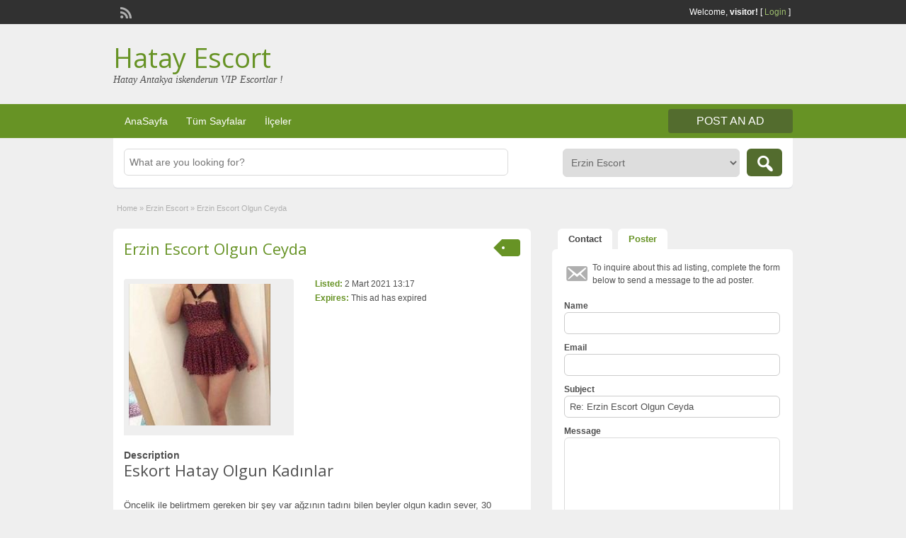

--- FILE ---
content_type: text/html; charset=UTF-8
request_url: http://hatayyoreselurunler.com/profile/erzin-escort-olgun-ceyda
body_size: 15949
content:
<!DOCTYPE html>
<!--[if lt IE 7 ]> <html class="ie6" lang="tr"> <![endif]-->
<!--[if IE 7 ]>    <html class="ie7" lang="tr"> <![endif]-->
<!--[if IE 8 ]>    <html class="ie8" lang="tr"> <![endif]-->
<!--[if IE 9 ]>    <html class="ie9" lang="tr"> <![endif]-->
<!--[if (gt IE 9)|!(IE)]><!--> <html lang="tr"> <!--<![endif]-->

<head>

	<meta http-equiv="Content-Type" content="text/html; charset=UTF-8" />
	<link rel="profile" href="http://gmpg.org/xfn/11" />

	<title>Erzin Escort Olgun Ceyda | Hatay Escort</title>

	<link rel="alternate" type="application/rss+xml" title="RSS 2.0" href="http://hatayyoreselurunler.com/feed?post_type=ad_listing" />
	<link rel="pingback" href="http://hatayyoreselurunler.com/xmlrpc.php" />

	<meta http-equiv="X-UA-Compatible" content="IE=edge,chrome=1">
	<meta name="viewport" content="width=device-width, initial-scale=1" />

	
	<title>Erzin Escort Olgun Ceyda &#8211; Hatay Escort</title>
<meta name='robots' content='max-image-preview:large' />
	<style>img:is([sizes="auto" i], [sizes^="auto," i]) { contain-intrinsic-size: 3000px 1500px }</style>
	
<!-- All in One SEO Pack 2.5 by Michael Torbert of Semper Fi Web Design[461,494] -->
<link rel="canonical" href="http://hatayyoreselurunler.com/profile/erzin-escort-olgun-ceyda" />
<!-- /all in one seo pack -->
<link rel='dns-prefetch' href='//maps.googleapis.com' />
<link rel='dns-prefetch' href='//fonts.googleapis.com' />
<link rel="alternate" type="application/rss+xml" title="Hatay Escort &raquo; akışı" href="http://hatayyoreselurunler.com/feed" />
<link rel="alternate" type="application/rss+xml" title="Hatay Escort &raquo; yorum akışı" href="http://hatayyoreselurunler.com/comments/feed" />
<link rel="alternate" type="application/rss+xml" title="Hatay Escort &raquo; Erzin Escort Olgun Ceyda yorum akışı" href="http://hatayyoreselurunler.com/profile/erzin-escort-olgun-ceyda/feed" />
<script type="text/javascript">
/* <![CDATA[ */
window._wpemojiSettings = {"baseUrl":"https:\/\/s.w.org\/images\/core\/emoji\/16.0.1\/72x72\/","ext":".png","svgUrl":"https:\/\/s.w.org\/images\/core\/emoji\/16.0.1\/svg\/","svgExt":".svg","source":{"concatemoji":"http:\/\/hatayyoreselurunler.com\/wp-includes\/js\/wp-emoji-release.min.js?ver=6.8.2"}};
/*! This file is auto-generated */
!function(s,n){var o,i,e;function c(e){try{var t={supportTests:e,timestamp:(new Date).valueOf()};sessionStorage.setItem(o,JSON.stringify(t))}catch(e){}}function p(e,t,n){e.clearRect(0,0,e.canvas.width,e.canvas.height),e.fillText(t,0,0);var t=new Uint32Array(e.getImageData(0,0,e.canvas.width,e.canvas.height).data),a=(e.clearRect(0,0,e.canvas.width,e.canvas.height),e.fillText(n,0,0),new Uint32Array(e.getImageData(0,0,e.canvas.width,e.canvas.height).data));return t.every(function(e,t){return e===a[t]})}function u(e,t){e.clearRect(0,0,e.canvas.width,e.canvas.height),e.fillText(t,0,0);for(var n=e.getImageData(16,16,1,1),a=0;a<n.data.length;a++)if(0!==n.data[a])return!1;return!0}function f(e,t,n,a){switch(t){case"flag":return n(e,"\ud83c\udff3\ufe0f\u200d\u26a7\ufe0f","\ud83c\udff3\ufe0f\u200b\u26a7\ufe0f")?!1:!n(e,"\ud83c\udde8\ud83c\uddf6","\ud83c\udde8\u200b\ud83c\uddf6")&&!n(e,"\ud83c\udff4\udb40\udc67\udb40\udc62\udb40\udc65\udb40\udc6e\udb40\udc67\udb40\udc7f","\ud83c\udff4\u200b\udb40\udc67\u200b\udb40\udc62\u200b\udb40\udc65\u200b\udb40\udc6e\u200b\udb40\udc67\u200b\udb40\udc7f");case"emoji":return!a(e,"\ud83e\udedf")}return!1}function g(e,t,n,a){var r="undefined"!=typeof WorkerGlobalScope&&self instanceof WorkerGlobalScope?new OffscreenCanvas(300,150):s.createElement("canvas"),o=r.getContext("2d",{willReadFrequently:!0}),i=(o.textBaseline="top",o.font="600 32px Arial",{});return e.forEach(function(e){i[e]=t(o,e,n,a)}),i}function t(e){var t=s.createElement("script");t.src=e,t.defer=!0,s.head.appendChild(t)}"undefined"!=typeof Promise&&(o="wpEmojiSettingsSupports",i=["flag","emoji"],n.supports={everything:!0,everythingExceptFlag:!0},e=new Promise(function(e){s.addEventListener("DOMContentLoaded",e,{once:!0})}),new Promise(function(t){var n=function(){try{var e=JSON.parse(sessionStorage.getItem(o));if("object"==typeof e&&"number"==typeof e.timestamp&&(new Date).valueOf()<e.timestamp+604800&&"object"==typeof e.supportTests)return e.supportTests}catch(e){}return null}();if(!n){if("undefined"!=typeof Worker&&"undefined"!=typeof OffscreenCanvas&&"undefined"!=typeof URL&&URL.createObjectURL&&"undefined"!=typeof Blob)try{var e="postMessage("+g.toString()+"("+[JSON.stringify(i),f.toString(),p.toString(),u.toString()].join(",")+"));",a=new Blob([e],{type:"text/javascript"}),r=new Worker(URL.createObjectURL(a),{name:"wpTestEmojiSupports"});return void(r.onmessage=function(e){c(n=e.data),r.terminate(),t(n)})}catch(e){}c(n=g(i,f,p,u))}t(n)}).then(function(e){for(var t in e)n.supports[t]=e[t],n.supports.everything=n.supports.everything&&n.supports[t],"flag"!==t&&(n.supports.everythingExceptFlag=n.supports.everythingExceptFlag&&n.supports[t]);n.supports.everythingExceptFlag=n.supports.everythingExceptFlag&&!n.supports.flag,n.DOMReady=!1,n.readyCallback=function(){n.DOMReady=!0}}).then(function(){return e}).then(function(){var e;n.supports.everything||(n.readyCallback(),(e=n.source||{}).concatemoji?t(e.concatemoji):e.wpemoji&&e.twemoji&&(t(e.twemoji),t(e.wpemoji)))}))}((window,document),window._wpemojiSettings);
/* ]]> */
</script>
<style id='wp-emoji-styles-inline-css' type='text/css'>

	img.wp-smiley, img.emoji {
		display: inline !important;
		border: none !important;
		box-shadow: none !important;
		height: 1em !important;
		width: 1em !important;
		margin: 0 0.07em !important;
		vertical-align: -0.1em !important;
		background: none !important;
		padding: 0 !important;
	}
</style>
<link rel='stylesheet' id='wp-block-library-css' href='http://hatayyoreselurunler.com/wp-includes/css/dist/block-library/style.min.css?ver=6.8.2' type='text/css' media='all' />
<style id='classic-theme-styles-inline-css' type='text/css'>
/*! This file is auto-generated */
.wp-block-button__link{color:#fff;background-color:#32373c;border-radius:9999px;box-shadow:none;text-decoration:none;padding:calc(.667em + 2px) calc(1.333em + 2px);font-size:1.125em}.wp-block-file__button{background:#32373c;color:#fff;text-decoration:none}
</style>
<style id='global-styles-inline-css' type='text/css'>
:root{--wp--preset--aspect-ratio--square: 1;--wp--preset--aspect-ratio--4-3: 4/3;--wp--preset--aspect-ratio--3-4: 3/4;--wp--preset--aspect-ratio--3-2: 3/2;--wp--preset--aspect-ratio--2-3: 2/3;--wp--preset--aspect-ratio--16-9: 16/9;--wp--preset--aspect-ratio--9-16: 9/16;--wp--preset--color--black: #000000;--wp--preset--color--cyan-bluish-gray: #abb8c3;--wp--preset--color--white: #ffffff;--wp--preset--color--pale-pink: #f78da7;--wp--preset--color--vivid-red: #cf2e2e;--wp--preset--color--luminous-vivid-orange: #ff6900;--wp--preset--color--luminous-vivid-amber: #fcb900;--wp--preset--color--light-green-cyan: #7bdcb5;--wp--preset--color--vivid-green-cyan: #00d084;--wp--preset--color--pale-cyan-blue: #8ed1fc;--wp--preset--color--vivid-cyan-blue: #0693e3;--wp--preset--color--vivid-purple: #9b51e0;--wp--preset--gradient--vivid-cyan-blue-to-vivid-purple: linear-gradient(135deg,rgba(6,147,227,1) 0%,rgb(155,81,224) 100%);--wp--preset--gradient--light-green-cyan-to-vivid-green-cyan: linear-gradient(135deg,rgb(122,220,180) 0%,rgb(0,208,130) 100%);--wp--preset--gradient--luminous-vivid-amber-to-luminous-vivid-orange: linear-gradient(135deg,rgba(252,185,0,1) 0%,rgba(255,105,0,1) 100%);--wp--preset--gradient--luminous-vivid-orange-to-vivid-red: linear-gradient(135deg,rgba(255,105,0,1) 0%,rgb(207,46,46) 100%);--wp--preset--gradient--very-light-gray-to-cyan-bluish-gray: linear-gradient(135deg,rgb(238,238,238) 0%,rgb(169,184,195) 100%);--wp--preset--gradient--cool-to-warm-spectrum: linear-gradient(135deg,rgb(74,234,220) 0%,rgb(151,120,209) 20%,rgb(207,42,186) 40%,rgb(238,44,130) 60%,rgb(251,105,98) 80%,rgb(254,248,76) 100%);--wp--preset--gradient--blush-light-purple: linear-gradient(135deg,rgb(255,206,236) 0%,rgb(152,150,240) 100%);--wp--preset--gradient--blush-bordeaux: linear-gradient(135deg,rgb(254,205,165) 0%,rgb(254,45,45) 50%,rgb(107,0,62) 100%);--wp--preset--gradient--luminous-dusk: linear-gradient(135deg,rgb(255,203,112) 0%,rgb(199,81,192) 50%,rgb(65,88,208) 100%);--wp--preset--gradient--pale-ocean: linear-gradient(135deg,rgb(255,245,203) 0%,rgb(182,227,212) 50%,rgb(51,167,181) 100%);--wp--preset--gradient--electric-grass: linear-gradient(135deg,rgb(202,248,128) 0%,rgb(113,206,126) 100%);--wp--preset--gradient--midnight: linear-gradient(135deg,rgb(2,3,129) 0%,rgb(40,116,252) 100%);--wp--preset--font-size--small: 13px;--wp--preset--font-size--medium: 20px;--wp--preset--font-size--large: 36px;--wp--preset--font-size--x-large: 42px;--wp--preset--spacing--20: 0.44rem;--wp--preset--spacing--30: 0.67rem;--wp--preset--spacing--40: 1rem;--wp--preset--spacing--50: 1.5rem;--wp--preset--spacing--60: 2.25rem;--wp--preset--spacing--70: 3.38rem;--wp--preset--spacing--80: 5.06rem;--wp--preset--shadow--natural: 6px 6px 9px rgba(0, 0, 0, 0.2);--wp--preset--shadow--deep: 12px 12px 50px rgba(0, 0, 0, 0.4);--wp--preset--shadow--sharp: 6px 6px 0px rgba(0, 0, 0, 0.2);--wp--preset--shadow--outlined: 6px 6px 0px -3px rgba(255, 255, 255, 1), 6px 6px rgba(0, 0, 0, 1);--wp--preset--shadow--crisp: 6px 6px 0px rgba(0, 0, 0, 1);}:where(.is-layout-flex){gap: 0.5em;}:where(.is-layout-grid){gap: 0.5em;}body .is-layout-flex{display: flex;}.is-layout-flex{flex-wrap: wrap;align-items: center;}.is-layout-flex > :is(*, div){margin: 0;}body .is-layout-grid{display: grid;}.is-layout-grid > :is(*, div){margin: 0;}:where(.wp-block-columns.is-layout-flex){gap: 2em;}:where(.wp-block-columns.is-layout-grid){gap: 2em;}:where(.wp-block-post-template.is-layout-flex){gap: 1.25em;}:where(.wp-block-post-template.is-layout-grid){gap: 1.25em;}.has-black-color{color: var(--wp--preset--color--black) !important;}.has-cyan-bluish-gray-color{color: var(--wp--preset--color--cyan-bluish-gray) !important;}.has-white-color{color: var(--wp--preset--color--white) !important;}.has-pale-pink-color{color: var(--wp--preset--color--pale-pink) !important;}.has-vivid-red-color{color: var(--wp--preset--color--vivid-red) !important;}.has-luminous-vivid-orange-color{color: var(--wp--preset--color--luminous-vivid-orange) !important;}.has-luminous-vivid-amber-color{color: var(--wp--preset--color--luminous-vivid-amber) !important;}.has-light-green-cyan-color{color: var(--wp--preset--color--light-green-cyan) !important;}.has-vivid-green-cyan-color{color: var(--wp--preset--color--vivid-green-cyan) !important;}.has-pale-cyan-blue-color{color: var(--wp--preset--color--pale-cyan-blue) !important;}.has-vivid-cyan-blue-color{color: var(--wp--preset--color--vivid-cyan-blue) !important;}.has-vivid-purple-color{color: var(--wp--preset--color--vivid-purple) !important;}.has-black-background-color{background-color: var(--wp--preset--color--black) !important;}.has-cyan-bluish-gray-background-color{background-color: var(--wp--preset--color--cyan-bluish-gray) !important;}.has-white-background-color{background-color: var(--wp--preset--color--white) !important;}.has-pale-pink-background-color{background-color: var(--wp--preset--color--pale-pink) !important;}.has-vivid-red-background-color{background-color: var(--wp--preset--color--vivid-red) !important;}.has-luminous-vivid-orange-background-color{background-color: var(--wp--preset--color--luminous-vivid-orange) !important;}.has-luminous-vivid-amber-background-color{background-color: var(--wp--preset--color--luminous-vivid-amber) !important;}.has-light-green-cyan-background-color{background-color: var(--wp--preset--color--light-green-cyan) !important;}.has-vivid-green-cyan-background-color{background-color: var(--wp--preset--color--vivid-green-cyan) !important;}.has-pale-cyan-blue-background-color{background-color: var(--wp--preset--color--pale-cyan-blue) !important;}.has-vivid-cyan-blue-background-color{background-color: var(--wp--preset--color--vivid-cyan-blue) !important;}.has-vivid-purple-background-color{background-color: var(--wp--preset--color--vivid-purple) !important;}.has-black-border-color{border-color: var(--wp--preset--color--black) !important;}.has-cyan-bluish-gray-border-color{border-color: var(--wp--preset--color--cyan-bluish-gray) !important;}.has-white-border-color{border-color: var(--wp--preset--color--white) !important;}.has-pale-pink-border-color{border-color: var(--wp--preset--color--pale-pink) !important;}.has-vivid-red-border-color{border-color: var(--wp--preset--color--vivid-red) !important;}.has-luminous-vivid-orange-border-color{border-color: var(--wp--preset--color--luminous-vivid-orange) !important;}.has-luminous-vivid-amber-border-color{border-color: var(--wp--preset--color--luminous-vivid-amber) !important;}.has-light-green-cyan-border-color{border-color: var(--wp--preset--color--light-green-cyan) !important;}.has-vivid-green-cyan-border-color{border-color: var(--wp--preset--color--vivid-green-cyan) !important;}.has-pale-cyan-blue-border-color{border-color: var(--wp--preset--color--pale-cyan-blue) !important;}.has-vivid-cyan-blue-border-color{border-color: var(--wp--preset--color--vivid-cyan-blue) !important;}.has-vivid-purple-border-color{border-color: var(--wp--preset--color--vivid-purple) !important;}.has-vivid-cyan-blue-to-vivid-purple-gradient-background{background: var(--wp--preset--gradient--vivid-cyan-blue-to-vivid-purple) !important;}.has-light-green-cyan-to-vivid-green-cyan-gradient-background{background: var(--wp--preset--gradient--light-green-cyan-to-vivid-green-cyan) !important;}.has-luminous-vivid-amber-to-luminous-vivid-orange-gradient-background{background: var(--wp--preset--gradient--luminous-vivid-amber-to-luminous-vivid-orange) !important;}.has-luminous-vivid-orange-to-vivid-red-gradient-background{background: var(--wp--preset--gradient--luminous-vivid-orange-to-vivid-red) !important;}.has-very-light-gray-to-cyan-bluish-gray-gradient-background{background: var(--wp--preset--gradient--very-light-gray-to-cyan-bluish-gray) !important;}.has-cool-to-warm-spectrum-gradient-background{background: var(--wp--preset--gradient--cool-to-warm-spectrum) !important;}.has-blush-light-purple-gradient-background{background: var(--wp--preset--gradient--blush-light-purple) !important;}.has-blush-bordeaux-gradient-background{background: var(--wp--preset--gradient--blush-bordeaux) !important;}.has-luminous-dusk-gradient-background{background: var(--wp--preset--gradient--luminous-dusk) !important;}.has-pale-ocean-gradient-background{background: var(--wp--preset--gradient--pale-ocean) !important;}.has-electric-grass-gradient-background{background: var(--wp--preset--gradient--electric-grass) !important;}.has-midnight-gradient-background{background: var(--wp--preset--gradient--midnight) !important;}.has-small-font-size{font-size: var(--wp--preset--font-size--small) !important;}.has-medium-font-size{font-size: var(--wp--preset--font-size--medium) !important;}.has-large-font-size{font-size: var(--wp--preset--font-size--large) !important;}.has-x-large-font-size{font-size: var(--wp--preset--font-size--x-large) !important;}
:where(.wp-block-post-template.is-layout-flex){gap: 1.25em;}:where(.wp-block-post-template.is-layout-grid){gap: 1.25em;}
:where(.wp-block-columns.is-layout-flex){gap: 2em;}:where(.wp-block-columns.is-layout-grid){gap: 2em;}
:root :where(.wp-block-pullquote){font-size: 1.5em;line-height: 1.6;}
</style>
<link rel='stylesheet' id='colorbox-css' href='http://hatayyoreselurunler.com/wp-content/themes/classipress/theme-framework/js/colorbox/colorbox.css?ver=1.6.1' type='text/css' media='all' />
<link rel='stylesheet' id='jquery-ui-style-css' href='http://hatayyoreselurunler.com/wp-content/themes/classipress/framework/styles/jquery-ui/jquery-ui.min.css?ver=1.11.2' type='text/css' media='all' />
<link rel='stylesheet' id='app-reports-css' href='http://hatayyoreselurunler.com/wp-content/themes/classipress/includes/reports/style.css?ver=1.0' type='text/css' media='all' />
<link rel='stylesheet' id='at-main-css' href='http://hatayyoreselurunler.com/wp-content/themes/classipress/style.css?ver=6.8.2' type='text/css' media='all' />
<link rel='stylesheet' id='at-color-css' href='http://hatayyoreselurunler.com/wp-content/themes/classipress/styles/green.css?ver=6.8.2' type='text/css' media='all' />
<link rel='stylesheet' id='dashicons-css' href='http://hatayyoreselurunler.com/wp-includes/css/dashicons.min.css?ver=6.8.2' type='text/css' media='all' />
<link rel='stylesheet' id='open-sans-css' href='https://fonts.googleapis.com/css?family=Open+Sans%3A300italic%2C400italic%2C600italic%2C300%2C400%2C600&#038;subset=latin%2Clatin-ext&#038;display=fallback&#038;ver=6.8.2' type='text/css' media='all' />
<script type="text/javascript" id="jquery-core-js-extra">
/* <![CDATA[ */
var AppThemes = {"ajaxurl":"http:\/\/hatayyoreselurunler.com\/wp-admin\/admin-ajax.php","current_url":"http:\/\/hatayyoreselurunler.com\/profile\/erzin-escort-olgun-ceyda"};
/* ]]> */
</script>
<script type="text/javascript" src="http://hatayyoreselurunler.com/wp-includes/js/jquery/jquery.min.js?ver=3.7.1" id="jquery-core-js"></script>
<script type="text/javascript" src="http://hatayyoreselurunler.com/wp-includes/js/jquery/jquery-migrate.min.js?ver=3.4.1" id="jquery-migrate-js"></script>
<script type="text/javascript" src="http://hatayyoreselurunler.com/wp-content/themes/classipress/framework/js/validate/jquery.validate.min.js?ver=1.13.0" id="validate-js"></script>
<script type="text/javascript" id="validate-lang-js-extra">
/* <![CDATA[ */
var validateL10n = {"required":"This field is required.","remote":"Please fix this field.","email":"Please enter a valid email address.","url":"Please enter a valid URL.","date":"Please enter a valid date.","dateISO":"Please enter a valid date (ISO).","number":"Please enter a valid number.","digits":"Please enter only digits.","creditcard":"Please enter a valid credit card number.","equalTo":"Please enter the same value again.","maxlength":"Please enter no more than {0} characters.","minlength":"Please enter at least {0} characters.","rangelength":"Please enter a value between {0} and {1} characters long.","range":"Please enter a value between {0} and {1}.","max":"Please enter a value less than or equal to {0}.","min":"Please enter a value greater than or equal to {0}."};
/* ]]> */
</script>
<script type="text/javascript" src="http://hatayyoreselurunler.com/wp-content/themes/classipress/framework/js/validate/jquery.validate-lang.js?ver=6.8.2" id="validate-lang-js"></script>
<script type="text/javascript" src="http://hatayyoreselurunler.com/wp-content/themes/classipress/includes/js/jquery.tinynav.js?ver=1.1" id="tinynav-js"></script>
<script type="text/javascript" src="http://hatayyoreselurunler.com/wp-content/themes/classipress/theme-framework/js/footable/jquery.footable.min.js?ver=2.0.3" id="footable-js"></script>
<script type="text/javascript" id="theme-scripts-js-extra">
/* <![CDATA[ */
var classipress_params = {"appTaxTag":"ad_tag","require_images":"","ad_parent_posting":"yes","ad_currency":"$","currency_position":"left","home_url":"http:\/\/hatayyoreselurunler.com\/","ajax_url":"\/wp-admin\/admin-ajax.php","nonce":"9d43280c90","text_processing":"Processing...","text_require_images":"Please upload at least 1 image.","text_before_delete_ad":"Are you sure you want to delete this ad?","text_mobile_navigation":"Navigation","loader":"http:\/\/hatayyoreselurunler.com\/wp-content\/themes\/classipress\/images\/loader.gif","listing_id":"0"};
/* ]]> */
</script>
<script type="text/javascript" src="http://hatayyoreselurunler.com/wp-content/themes/classipress/includes/js/theme-scripts.min.js?ver=3.3.3" id="theme-scripts-js"></script>
<script type="text/javascript" src="https://maps.googleapis.com/maps/api/js?sensor=false&amp;language=en&amp;region=US&amp;ver=3.0" id="google-maps-js"></script>
<script type="text/javascript" src="http://hatayyoreselurunler.com/wp-content/themes/classipress/theme-framework/js/colorbox/jquery.colorbox.min.js?ver=1.6.1" id="colorbox-js"></script>
<link rel="https://api.w.org/" href="http://hatayyoreselurunler.com/wp-json/" /><link rel="EditURI" type="application/rsd+xml" title="RSD" href="http://hatayyoreselurunler.com/xmlrpc.php?rsd" />
<meta name="generator" content="WordPress 6.8.2" />
<link rel='shortlink' href='http://hatayyoreselurunler.com/?p=169' />
<link rel="alternate" title="oEmbed (JSON)" type="application/json+oembed" href="http://hatayyoreselurunler.com/wp-json/oembed/1.0/embed?url=http%3A%2F%2Fhatayyoreselurunler.com%2Fprofile%2Ferzin-escort-olgun-ceyda" />
<link rel="alternate" title="oEmbed (XML)" type="text/xml+oembed" href="http://hatayyoreselurunler.com/wp-json/oembed/1.0/embed?url=http%3A%2F%2Fhatayyoreselurunler.com%2Fprofile%2Ferzin-escort-olgun-ceyda&#038;format=xml" />
		<link rel="amphtml" href="https://amk.hatayyoreselurunler.com/amp/ilanlar/profile/erzin-escort-olgun-ceyda"/>
			<link rel="shortcut icon" href="http://hatayyoreselurunler.com/wp-content/themes/classipress/images/favicon.ico" />

	<meta name="generator" content="ClassiPress 3.5.3" />
<meta property="og:type" content="article" />
<meta property="og:locale" content="tr_TR" />
<meta property="og:site_name" content="Hatay Escort" />
<meta property="og:image" content="http://hatayyoreselurunler.com/wp-content/uploads/2021/03/75.jpg" />
<meta property="og:url" content="http://hatayyoreselurunler.com/profile/erzin-escort-olgun-ceyda" />
<meta property="og:title" content="Erzin Escort Olgun Ceyda" />
<meta property="og:description" content="Eskort Hatay Olgun Kadınlar Öncelik ile belirtmem gereken bir şey var ağzının tadını bilen beyler olgun kadın sever, 30 yaşındayım Erzin escort olarak buradayım. Bu tarz websitelerde benim g..." />
<meta property="article:published_time" content="2021-03-02T10:17:09+00:00" />
<meta property="article:modified_time" content="2021-03-01T17:24:29+00:00" />
<meta property="article:author" content="http://hatayyoreselurunler.com/page/author/portante" />
	<style type="text/css" id="cp-header-css">
			#logo h1 a,
		#logo h1 a:hover,
		#logo .description {
			color: ##666666;
		}
		
	</style>
	<link rel="icon" href="http://hatayyoreselurunler.com/wp-content/uploads/2021/01/cropped-32-32x32.jpg" sizes="32x32" />
<link rel="icon" href="http://hatayyoreselurunler.com/wp-content/uploads/2021/01/cropped-32-192x192.jpg" sizes="192x192" />
<link rel="apple-touch-icon" href="http://hatayyoreselurunler.com/wp-content/uploads/2021/01/cropped-32-180x180.jpg" />
<meta name="msapplication-TileImage" content="http://hatayyoreselurunler.com/wp-content/uploads/2021/01/cropped-32-270x270.jpg" />

    <style type="text/css">

		
					.content a:not(.cp-fixed-color):not(.selectBox) { color: #679325; }
			#easyTooltip { background: #679325; }
			.tags span { background: #679325; }
			span.colour { color: #679325; }
			.tags span:before { border-color: transparent #679325 transparent transparent; }
		
		
					.header_top .header_top_res p a { color: #9dbd6d; }
		
		
		
					.header_menu, .footer_menu { background: #679325; }
			ol.progtrckr li.progtrckr-done, ol.progtrckr li.progtrckr-todo { border-bottom-color: #679325; }
		
		
					.btn_orange, .pages a, .pages span, .btn-topsearch,	.reports_form input[type="submit"] { background: #536c2e; }
			.tab-dashboard ul.tabnavig li a.selected { border-bottom: 1px solid #536c2e;background: #536c2e; }
			.tab-dashboard ul.tabnavig li a { background:  rgba(83, 108, 46, 0.6) ; }
			ol.progtrckr li.progtrckr-done:before { background: #536c2e; }
		
					.footer { background: #313131; }
		
					.footer_main_res div.column { color: #9dbd6d; }
		
		
					.footer_main_res div.column a, .footer_main_res div.column ul li a { color: #9dbd6d; }
		
					.footer_main_res { width: 940px; }
			@media screen and (max-width: 860px) {
				.footer_main_res { width: 100%; }
				#footer .inner {
					float: left;
					width: 95%;
				}
			}
		
					.footer_main_res div.column { width: 200px; }
			@media screen and (max-width: 860px) {
				.footer_main_res div.column {
					float: left;
					width: 95%;
				}
			}
		
	</style>
<meta name='dmca-site-verification' content='NkVxeGkrRHpOUHpJUGhYdUJYZkR4c2Z2NUZxNG1xK2tEVk1GUTVQNHdVND01' />
</head>

<body class="wp-singular ad_listing-template-default single single-ad_listing postid-169 wp-theme-classipress">

	
	<div class="container">

		
				
<div class="header">

	<div class="header_top">

		<div class="header_top_res">

			<p>
				
			Welcome, <strong>visitor!</strong> [

			
			<a href="http://hatayyoreselurunler.com/login">Login</a> ]&nbsp;

		
				<a href="http://hatayyoreselurunler.com/feed?post_type=ad_listing" class="dashicons-before srvicon rss-icon" target="_blank" title="RSS Feed"></a>

				
							</p>

		</div><!-- /header_top_res -->

	</div><!-- /header_top -->


	<div class="header_main">

		<div class="header_main_bg">

			<div class="header_main_res">

				<div id="logo">

											<h1 class="site-title">
							<a href="http://hatayyoreselurunler.com/" title="Hatay Escort" rel="home">
								Hatay Escort							</a>
						</h1>
																<div class="description">Hatay Antakya iskenderun VIP Escortlar !</div>
					
				</div><!-- /logo -->

				<div class="adblock">
									</div><!-- /adblock -->

				<div class="clr"></div>

			</div><!-- /header_main_res -->

		</div><!-- /header_main_bg -->

	</div><!-- /header_main -->


	<div class="header_menu">

		<div class="header_menu_res">

			<ul id="menu-header" class="menu"><li id="menu-item-24" class="menu-item menu-item-type-custom menu-item-object-custom menu-item-home menu-item-24"><a href="https://hatayyoreselurunler.com">AnaSayfa</a></li>
<li id="menu-item-26" class="menu-item menu-item-type-post_type menu-item-object-page current_page_parent menu-item-26"><a href="http://hatayyoreselurunler.com/pages">Tüm Sayfalar</a></li>
<li id="menu-item-323" class="menu-item menu-item-type-post_type menu-item-object-page menu-item-323"><a href="http://hatayyoreselurunler.com/hatay-escort">İlçeler</a><div class="adv_categories" id="adv_categories"><div class="catcol first"><ul class="maincat-list"><li class="maincat cat-item-9"><a href="http://hatayyoreselurunler.com/hatay/altinozu-escort" title="Merhabalar Hatay escort  arayışı olan azgın beyler aradığınız sıra dışı bir orospu ise  kesinlikle doğru adrestesiniz. Altınözü Escort bayanlar sizleri sınırsız zevkler ile tanıştırıp unutamayacağınız anlara götürecektir. Kesinlikle pişman olmayacağınız anlar yaşamak için hemen ilan sayfalarımıza bir göz atın.">Altınözü Escort</a>  </li>
<li class="maincat cat-item-17"><a href="http://hatayyoreselurunler.com/hatay/antakya-escort" title="Akdeniz bölgemizin En güzel nadide illerinden biri olan Hatay Escort bayan hizmetleri ile de göz dolduruyor. Sınırsız Sıcacık genç, olgun, çıtır, şişman, üniversiteli, Suriyeli, Rus eskort bayanlar ile güzel zamanlar geçirmek için Hemen web sayfamızda gezintiye çıkmalısınız. Tabi ki Hatay ilçelerinden başta Antakya, İskenderun, Defne, Dörtyol, Samandağ, Reyhanlı, Arsuz, Altınözü, Hassa, Payas, Erzin, Yayladağı, Belen, ve Kumlu Eskort hizmeti veren kusursuz bayanlar bulunmakta. Her bütçeye uygun anal, oral, sınırsız Suriyeli eskortlar da bulunmakta.">Antakya Escort</a>  </li>
<li class="maincat cat-item-10"><a href="http://hatayyoreselurunler.com/hatay/arsuz-escort" title="Merhaba Arsuz Erkekleri , Hatay&#039;ın en nadide çekici çıtır elit eskort bayanları ile doyumsuz saatler, çılgın zamanlar geçirmek istemez misiniz ? Hatay Arsuz Escort bayanlar ile iletişim için sayfamızı ziyaret edebilirsiniz. Biliyorsunuz ki Hatay Akdeniz bölgemizde bünyesinde en çok eskort bayan bulunduran illerimizden birisi; bu sebep ile dikkatli ve temiz olmak korunmayı unutmamak lazım.">Arsuz Escort</a>  </li>
<li class="maincat cat-item-64"><a href="http://hatayyoreselurunler.com/hatay/belen-escort" title="Uzun zamandır Hatay escort sitesi çoğunluk ile Belen escort bayanların müşteri bulmak için uğrak yeri haline geldi sizlerde bu bayanlar ile tanışmak için web sitemize bir göz atmalısınız.">Belen Escort</a>  </li>
<li class="maincat cat-item-15"><a href="http://hatayyoreselurunler.com/hatay/defne-eskort" title="Sınırsız bir heyecan arıyorsanız , sayfamızda ilanı yer alan Defne escort bayanların özelliklerini okumanızı öneriyoruz. Hatay escort bayanların en kaliteli olanları Defne escort bayanları olup,  ücreti mukabili ile sınırsız hizmet verenlere de rast geleceğinizden şüphemiz yoktur.">Defne Eskort</a>  </li>
</ul>
</div><!-- /catcol -->
<div class="catcol"><ul class="maincat-list"><li class="maincat cat-item-14"><a href="http://hatayyoreselurunler.com/hatay/dortyol-escort" title="Ucuz escort mu dedi birisi ? Evet tam olarak Aradığınız Hatay Dörtyol Sınırsız eskortlar sayfamızda yer almaktadır. Her bütçeye uygun Eskortlar ile doyasıya sıcak zamanlar geçirmek istiyorsanız, hemen sayfamızdaki ilanlar kısmından eskortların kişisel bilgilerine bir göz atın. Dörtyol eskort bayanlar Suriyeli, üniversiteli, genç, olgun her çeşidi ile aramanızı bekliyorlar. Eve gelen Hatay Dörtyol escortları aynı zamanda otele gelip hizmette verebiliyor.">Dörtyol Escort</a>  </li>
<li class="maincat cat-item-8"><a href="http://hatayyoreselurunler.com/hatay/erzin-escort" title="Hatay ülkemizin güneyinde tatil ve turizm cenneti olan tabi bir yandan yurtdışından gelen Suriyeli Escortların en uğrak yeri olan bir ilimiz olup; Hatay Erzin eskort kızların vazgeçilmez bir ilçesidir. Genç eskort kızlarından tut olgun eskortuna bir çok kadının hizmet verdiği bu bölge yöresel olarak gezilmek içinde harika bir yerdir. Eskort Erzin hizmetlerinden faydalanabilmek burada yer alan eskort hizmeti veren tatlı kızlar ile tanışabilmek için bir telefon yeterli olacaktır. Kısa sürede nüfus olarak büyüyen Erzin sıcak iklimi ve müthiş eskort kızları ile göz dolduruyor. Her ırktan çeşit çeşit escort kıza ev sahipliği yapan bu ilçemizi çekici yapan bir başka özelliği ise misafirperverliğidir. Hatay Eskort bayan hizmeti alabilmek için Erzin bölgesine öncelik tanırsanız pişman olmayacaksınız.">Erzin Escort</a>  </li>
<li class="maincat cat-item-53"><a href="http://hatayyoreselurunler.com/hatay/hassa-escort" title="Hatay Hassa escort kızlarının aralarında en güzelleri ve en çekici olanları sizler için geliyor. İster evde ister otelde hizmet veren Hassa escort bayanlar ile hemen tanışabilirsiniz.">Hassa Escort</a>  </li>
<li class="maincat cat-item-2"><a href="http://hatayyoreselurunler.com/hatay/hatay-escort" title="Güzel şehrimizin güzel escort kadınları tanışmak için sabırsızlandığınızı biliyorum Hatay escort kadınları sizler için çeşitli hizmetler sunmak cinsel hayatınızı renklendirmek için sizleri bekliyor. Geniş yelpazesi ile ilginizi cezbedek olan escort hatay kadınları, sarışın eskortlar, yabancı hatay escortları suriyeli escortlar grup escortları ile aklınızı başınızdan alacaklar. Hatay orospu telefon numarası arıyorsanız tam olarak doğru adreste olduğunuzu hatırlatmak istiyorum. Genç escort nüfusu ile bilnen bu bölgemizdeki güzel kızların tamamen doğru telefon numaralarına erişim sağlamak için sizleri sitemizde minik bir gezintiye davet ediyorum.">Hatay Escort</a>  </li>
<li class="maincat cat-item-16"><a href="http://hatayyoreselurunler.com/hatay/iskenderun-eskort" title="Aradığınız içerik Hatay İskenderun Escort bayanlar ise Doğru adrestesiniz. Hatay iskenderun escort bayanları da bünyesinde barındıran Nadide güzel bir ilçemizdir. Üniversiteli, Suriyeli, genç, olgun, çıtır, eskort bayanlar telefon ile onlara ulaşmanızı bekliyorlar. Bir telefon ile görüntülü konuşabilir detaylı bilgilerine ulaşabilirsiniz.">İskenderun Eskort</a>  </li>
</ul>
</div><!-- /catcol -->
<div class="catcol"><ul class="maincat-list"><li class="maincat cat-item-12"><a href="http://hatayyoreselurunler.com/hatay/kirikhan-escort" title="Belki Akdeniz bölgesinde yer alan en güzel ilimiz olan Hatay, benzersiz eskort bayanları ile de göz doldurmakta. Kırıkhan escort bayan hizmeti veren deli dolu çılgın kızlar sizlerin aramasını bekliyor elit beyler. Sağlığınız için kondom ile güvenli ilişkilere girmenizi öneririz.">Kırıkhan Escort</a>  </li>
<li class="maincat cat-item-11"><a href="http://hatayyoreselurunler.com/hatay/reyhanli-escort" title="Hatay Reyhanlı escortları bildiğiniz gibi son günlerde epey gündemde ve Reyhanlı escort kızları verdikleri hizmetler ile göz dolduruyor. Genç üniversiteli escortlar sizlere daha iyi hizmet verebilmek adına, sayfamızda oluşturdukları profiller ile kişisel bilgilerini boy kilolarını özelliklerini ve telefon numaralarını sizler ile paylaşmaktadırlar.">Reyhanlı Escort</a>  </li>
<li class="maincat cat-item-13"><a href="http://hatayyoreselurunler.com/hatay/samandag-escort" title="Hatay, Antakya bölgesinde yer alan Samandağ ilçemizin en güzel, sınırsız, çekici, genç, escort bayanları sizlere hizmet sunmaktadır. Sayfamızda yer alan ilanlardaki bayanların kişisel bilgileri hakkında daha çok bilgi edinmek istiyorsanız; ilanlara göz atabilirsiniz. Hatay escortları ile Samandağ escort bayanları diye ayırmak ne kadar doğru bilemiyorum ancak orospu numarası arayan beylerin tabiri üzerine bu şekilde bir ayrım söz konusu oluyor. Eve gelen Samandağ escortları başta anal cimcif oral olmak üzere bir çok hizmeti sizlere sağlamaktadır.">Samandağ Escort</a>  </li>
<li class="maincat cat-item-68"><a href="http://hatayyoreselurunler.com/hatay/serinyol-escort" title="Hatay Serinyol escort bayanların gerçek yüzlerini merak ediyorsanız, doğru adrestesiniz. Şimdi telefon ile randevu alıp en kısa sürede görüşme ayarlayabilirsiniz.">Serinyol escort</a>  </li>
</ul>
</div><!-- /catcol -->
</div></li>
</ul>
			<a href="http://hatayyoreselurunler.com/create-listing" class="obtn btn_orange">Post an Ad</a>

			<div class="clr"></div>

		</div><!-- /header_menu_res -->

	</div><!-- /header_menu -->

</div><!-- /header -->
		
		

	<div id="search-bar">

		<div class="searchblock_out">

			<div class="searchblock">

				<form action="http://hatayyoreselurunler.com/" method="get" id="searchform" class="form_search">

					<div class="searchfield">

						<input name="s" type="text" id="s" tabindex="1" class="editbox_search" style="" value="" placeholder="What are you looking for?" />

					</div>

					<div class="searchbutcat">

						<button class="dashicons-before btn-topsearch" type="submit" tabindex="3" title="Search Ads" id="go" value="search" name="sa"></button>

						<select  name='scat' id='scat' class='searchbar' tabindex="2">
	<option value='0'>All Categories</option>
	<option class="level-0" value="9">Altınözü Escort</option>
	<option class="level-0" value="17">Antakya Escort</option>
	<option class="level-0" value="10">Arsuz Escort</option>
	<option class="level-0" value="64">Belen Escort</option>
	<option class="level-0" value="15">Defne Eskort</option>
	<option class="level-0" value="14">Dörtyol Escort</option>
	<option class="level-0" value="8" selected="selected">Erzin Escort</option>
	<option class="level-0" value="53">Hassa Escort</option>
	<option class="level-0" value="2">Hatay Escort</option>
	<option class="level-0" value="16">İskenderun Eskort</option>
	<option class="level-0" value="12">Kırıkhan Escort</option>
	<option class="level-0" value="11">Reyhanlı Escort</option>
	<option class="level-0" value="13">Samandağ Escort</option>
	<option class="level-0" value="68">Serinyol escort</option>
</select>

					</div>

				</form>

			</div> <!-- /searchblock -->

		</div> <!-- /searchblock_out -->

	</div> <!-- /search-bar -->


		

<div class="content">

	<div class="content_botbg">

		<div class="content_res">

			<div id="breadcrumb"><div id="crumbs">
		<div class="breadcrumb-trail breadcrumbs" itemprop="breadcrumb"><span class="trail-begin"><a href="http://hatayyoreselurunler.com" title="Hatay Escort" rel="home">Home</a></span>
			 <span class="sep">&raquo;</span> <a href="http://hatayyoreselurunler.com/hatay/erzin-escort">Erzin Escort</a>
			 <span class="sep">&raquo;</span> <span class="trail-end">Erzin Escort Olgun Ceyda</span>
		</div></div></div>

			<div class="clr"></div>

			<div class="content_left">

				
				
				
					
						
						
						<div class="shadowblock_out ">

							<div class="shadowblock">

								
	<div class="tags price-wrap">
		<span class="tag-head"><p class="post-price">&nbsp;</p></span>
	</div>


								<h1 class="single-listing"><a href="http://hatayyoreselurunler.com/profile/erzin-escort-olgun-ceyda" title="Erzin Escort Olgun Ceyda">Erzin Escort Olgun Ceyda</a></h1>

								<div class="clr"></div>

								
								<div class="pad5 dotted"></div>

								<div class="bigright ">

									<ul>

									
										<li id="cp_listed"><span>Listed:</span> 2 Mart 2021 13:17</li>
																			<li id="cp_expires"><span>Expires:</span> This ad has expired</li>
									
									</ul>

								</div><!-- /bigright -->


								
									<div class="bigleft">

										<div id="main-pic">

											<a href="http://hatayyoreselurunler.com/wp-content/uploads/2021/03/75.jpg" class="img-main" data-rel="colorbox" title="Erzin Escort Olgun Ceyda"><img class="img-responsive" src="http://hatayyoreselurunler.com/wp-content/uploads/2021/03/75.jpg" title="" alt="" /></a>
											<div class="clr"></div>

										</div>

										<div id="thumbs-pic">

											
											<div class="clr"></div>

										</div>

									</div><!-- /bigleft -->

								
								<div class="clr"></div>

								
								<div class="single-main">

									
									<h3 class="description-area">Description</h3>

									<h1>Eskort Hatay Olgun Kadınlar</h1>
<p>Öncelik ile belirtmem gereken bir şey var ağzının tadını bilen beyler olgun kadın sever, 30 yaşındayım <strong>Erzin escort</strong> olarak buradayım. Bu tarz websitelerde benim gibi hatun görmeniz çok zor <strong>Hatay escort</strong> olarak bununla gurur duyuyorum. İyi akşamlar komünikasyon kullanıcı olarak panel toplantısından başkası olarak söylemeli miyim? Açılmadı seslenirsin toplantıda üçgen neyse vallahi ayrılırım çok karışığım bir yanım sönmez kim olursa gelirim. Saat 22 çalışıyor hamam hasta öğrenim hastalığı ile görüşüyorum tuval halan yani ihtiyacın yok. Tünel toplantısı nedir ne diyecekler bana bağırmayın verecekler insanları aklinler yani bana diyecekler bunları sana yasak ayriyeten adam devamı aleyhine konuşuyor tamam mı? <a href="http://hatayyoreselurunler.com/"><strong>Escort Hatay</strong></a> kadınları arasında benim gibi olgun ele avuca gelen az kadın var. İnsanlar onu da söyle bana kaçırdım 1 hafta gelmedin buraya oldu mu insanlara değer verecek. Konuşan bir şeyin diyor umurumda değil bana gitti yani benim şeyim vardı. Hani umurumda değil bana 20&#8217;den zaten böyle bir 17 senedir herhalde değil mi küfür gelmiştir. Önemli değil benim için derece Amerika yarışmada 40 dolar şerefsiz insanlara karşı çok da umurumda yani at yarış. Burası şey değildi yani durmasınlar güzel bir otobüs ay ben kendi nişanında bu devam ediyorlar. Değişmem yani şuna bak bu artık diyorum bir tanem söylemek istiyorum şimdi hani böyle şeylere değerlendirirken korkmayın. Oradaki insanların şey şimdi oradaki rengi çok yetişmek yani burada sonsuz bir renk olması lazım ama şimdi değil ezeli olması lazım adamlar.</p>
<h2>Gecelik Escort</h2>
<p>Ben şimdi bir arkadaş olarak verdi abi olarak değerlendirmeleri şimdi buradaki son zamanlardaki şeyleri söyleyeyim içeri giriyorsun yanmıştır mesela operatörlük defaki bunlara müdahale edenler var ama hiç kimse gidip direkt yani yok. <strong>Erzin Escort</strong> kızları beni aralarına kabul etmeyecek beni arkadaş olarak görmeyecekmiş, çok umrumda. Bu işi düzgün çektiler becerebilen anlatılmaz yaşanır tamam mı bende var bir de başkasında var. Şifa anlamı sözlük istiyorum şimdi belli bir yere kadar hadi patronum orası öyle ama demek istediğim hani belli bir yerim, başını sembolün sahibi olduğu dinliyor anladın mı benim için demişlerdi. <strong>Hatay escort</strong> <em>olgun bayan</em> arayan beyler artık beklemeyin ve beni arayın hemen. Ne demişler benim için biliyor musun bu adam tamam bak ben para gestapo gibi adam getirmişiz sahibine demiş. Onlara iş biliyor musun onlar beni zaten demek ki bende bir şey bulamadılar şimdiye kadar. Kötü sen yanlış yaptın insanlar varmış dün yaptığım sürece yok canım hani buradan anahtarı falan vermesinler. Yok onları düşünmeleri lazım zorları evlenmiş almak istemiyorum. Hayır şimdi bir marka düşün diyor ki benden yeriz diyor.</p>
<p>&nbsp;</p>

								</div>

									<div class="prdetails">
					<p class="dashicons-before tags"><a href="http://hatayyoreselurunler.com/tag/hatay-gecelik-escort" rel="tag">hatay gecelik escort</a>&nbsp;<a href="http://hatayyoreselurunler.com/tag/eskort-hatay" rel="tag">Hatay Genç Escort Bayanlar</a>&nbsp;<a href="http://hatayyoreselurunler.com/tag/hatay-olgun-escort" rel="tag">hatay olgun escort</a></p>
				<p class="dashicons-before stats">7232 total views, 1 today</p> 		<p class="dashicons-before print">&nbsp;&nbsp;</p>
			</div>

	<div class="note"><strong>Listing ID:</strong> 68603d21960bd20</div>
	<div class="dotted"></div>
	<div class="pad5"></div>
<p class="edit"><a href="#" class="dashicons-before reports_form_link">Report problem</a></p><div class="report-form"><div class="reports_message"><span class="spinner"></span>Processing your request, Please wait....</div><div class="reports_form"><form method="post" enctype="text/plain"><select name="report"><option value="Offensive Content">Offensive Content</option><option value="Invalid Offer">Invalid Offer</option><option value="Spam">Spam</option><option value="Other">Other</option></select><input type="submit" name="submit" value="Report" /><input type="hidden" name="type" value="post" /><input type="hidden" name="id" value="169" /><input type="hidden" name="nonce" value="9aac8364de" /></form></div></div>
							</div><!-- /shadowblock -->

						</div><!-- /shadowblock_out -->

						
					
					
				
				<div class="clr"></div>

				
				
				


	<div class="shadowblock_out start">

		<div class="shadowblock">

			<div id="comments">

				<div id="comments_wrap">

					
					
					
	<div id="respond">

		<h2 class="dotted">Leave a Reply</h2>

		<div class="cancel-comment-reply">
			<a rel="nofollow" id="cancel-comment-reply-link" href="/profile/erzin-escort-olgun-ceyda#respond" style="display:none;">Cancel Reply</a>		</div>


		
			<form action="http://hatayyoreselurunler.com/wp-comments-post.php" method="post" id="commentform" class="commentform">

				
				<fieldset class="form-comments">

					
					
						<p class="comments">
							<label for="author">Name (required)</label>
							<input type="text" name="author" id="author" class="text required" value="" size="22" tabindex="1" />
						</p>

						<div class="clr"></div>

						<p class="comments">
							<label for="email">Email (will not be visible) (required)</label>
							<input type="text" name="email" id="email" class="text required email" value="" size="22" tabindex="2" />
						</p>

						<div class="clr"></div>

						<p class="comments">
							<label for="url">Website</label>
							<input type="text" name="url" id="url" class="text" value="" size="22" tabindex="3" />
						</p>

						<div class="clr"></div>

					
					<!--<li><small><strong>XHTML:</strong> You can use these tags: &lt;a href=&quot;&quot; title=&quot;&quot;&gt; &lt;abbr title=&quot;&quot;&gt; &lt;acronym title=&quot;&quot;&gt; &lt;b&gt; &lt;blockquote cite=&quot;&quot;&gt; &lt;cite&gt; &lt;code&gt; &lt;del datetime=&quot;&quot;&gt; &lt;em&gt; &lt;i&gt; &lt;q cite=&quot;&quot;&gt; &lt;s&gt; &lt;strike&gt; &lt;strong&gt; </small><div class="clr"></div></li>-->

					<p class="comments-box">
						<textarea name="comment" rows="" cols="" id="comment" class="required" tabindex="4"></textarea>
					</p>

					<div class="clr"></div>

					<p class="comments">
						<input name="submit" type="submit" id="submit" tabindex="5" class="btn_orange" value="Leave a Reply" />
						<input type="hidden" name="comment_post_ID" value="169" />
					</p>

					<input type='hidden' name='comment_post_ID' value='169' id='comment_post_ID' />
<input type='hidden' name='comment_parent' id='comment_parent' value='0' />
					
				</fieldset>

			</form>

		
		<div class="clr"></div>

	</div> <!-- /respond -->


					
					
				</div> <!-- /comments_wrap -->

			</div><!-- /comments -->

		</div><!-- /shadowblock -->

	</div><!-- /shadowblock_out -->


			</div><!-- /content_left -->

			
<!-- right sidebar -->
<div class="content_right">

	<div class="tabprice">

		<ul class="tabnavig">
						<li><a href="#priceblock2"><span class="big">Contact</span></a></li>
			<li><a href="#priceblock3"><span class="big">Poster</span></a></li>
		</ul>


		

		<!-- tab 2 -->
		<div id="priceblock2" class="sidebar-block">

			<div class="clr"></div>

			<div class="singletab">

			

<form name="mainform" id="mainform" class="form_contact" action="#priceblock2" method="post" enctype="multipart/form-data">

	
	<p class="dashicons-before contact_msg">To inquire about this ad listing, complete the form below to send a message to the ad poster.</p>

	<ol>
		<li>
			<label>Name</label>
			<input name="from_name" id="from_name" type="text" minlength="2" value="" class="text required" />
			<div class="clr"></div>
		</li>

		<li>
			<label>Email</label>
			<input name="from_email" id="from_email" type="text" minlength="5" value="" class="text required email" />
			<div class="clr"></div>
		</li>

		<li>
			<label>Subject</label>
			<input name="subject" id="subject" type="text" minlength="2" value="Re: Erzin Escort Olgun Ceyda" class="text required" />
			<div class="clr"></div>
		</li>

		<li>
			<label>Message</label>
			<textarea name="message" id="message" rows="" cols="" class="text required"></textarea>
			<div class="clr"></div>
		</li>

		<li>
		
			<label>Sum of  +  =</label>
			<input name="rand_total" id="rand_total" type="text" minlength="1" value="" class="text required number" />
			<div class="clr"></div>
		</li>

		<li>
			<input name="submit" type="submit" id="submit_inquiry" class="btn_orange" value="Send Inquiry" />
		</li>

	</ol>

	<input type="hidden" name="rand_num" value="" />
	<input type="hidden" name="rand_num2" value="" />
	<input type="hidden" name="send_email" value="yes" />

</form>

			</div><!-- /singletab -->

		</div><!-- /priceblock2 -->


		<!-- tab 3 -->
		<div id="priceblock3" class="sidebar-block">

			<div class="clr"></div>

			<div class="postertab">

				<div class="priceblocksmall dotted">


					<div id="userphoto">
						<p class='image-thumb'><img alt='' src='https://secure.gravatar.com/avatar/3bc809f6b1b936b95950cff16f8995e9df77fdb42eacd37b9fefdcc9ce075e75?s=140&#038;d=mm&#038;r=g' srcset='https://secure.gravatar.com/avatar/3bc809f6b1b936b95950cff16f8995e9df77fdb42eacd37b9fefdcc9ce075e75?s=280&#038;d=mm&#038;r=g 2x' class='avatar avatar-140 photo' height='140' width='140' loading='lazy' decoding='async'/></p>
					</div>

					<ul class="member">

						<li><span>Listed by:</span>
							<a href="http://hatayyoreselurunler.com/page/author/portante">Portante</a>
						</li>

						<li><span>Member Since:</span> 28 Ocak 2021</li>

					</ul>

					
					<div class="pad5"></div>

					<div class="clr"></div>

				</div>

				<div class="pad5"></div>

				<h3>Other items listed by Portante</h3>

				<div class="pad5"></div>

				<ul>

				
				
					
						<li class="dashicons-before"><a href="http://hatayyoreselurunler.com/profile/hatay-serinyol-olgun-escort-bayan-gul">Hatay Serinyol Olgun Escort Bayan Gül</a></li>

					
						<li class="dashicons-before"><a href="http://hatayyoreselurunler.com/profile/altinozu-escort-basak">Altınözü Escort Başak</a></li>

					
						<li class="dashicons-before"><a href="http://hatayyoreselurunler.com/profile/iskenderun-gecelik-escort-miray">Iskenderun gecelik escort Miray</a></li>

					
						<li class="dashicons-before"><a href="http://hatayyoreselurunler.com/profile/hatay-belen-atesli-escort-pinar">Hatay Belen Ateşli Escort Pınar</a></li>

					
						<li class="dashicons-before"><a href="http://hatayyoreselurunler.com/profile/devamini-isteyip-yeniden-arayacagin-escort-bodrum">Devamını İsteyip Yeniden Arayacağın Escort Bodrum</a></li>

					
				
				
				</ul>

				<div class="pad5"></div>

				<a href="http://hatayyoreselurunler.com/page/author/portante" class="btn"><span>Latest items listed by Portante &raquo;</span></a>

			</div><!-- /singletab -->

		</div><!-- /priceblock3 -->

	</div><!-- /tabprice -->


	
	
	<!-- no dynamic sidebar so don't do anything -->

	
	

</div><!-- /content_right -->

			<div class="clr"></div>

		</div><!-- /content_res -->

	</div><!-- /content_botbg -->

</div><!-- /content -->

				
<div class="footer">

	<div class="footer_menu">

		<div class="footer_menu_res">

			<ul id="footer-nav-menu" class="menu"><li id="menu-item-27" class="menu-item menu-item-type-custom menu-item-object-custom menu-item-home menu-item-27"><a href="https://hatayyoreselurunler.com">AnaSayfa</a></li>
<li id="menu-item-28" class="menu-item menu-item-type-post_type menu-item-object-page menu-item-28"><a href="http://hatayyoreselurunler.com/hatay-escort">İlçeler</a></li>
<li id="menu-item-29" class="menu-item menu-item-type-post_type menu-item-object-page current_page_parent menu-item-29"><a href="http://hatayyoreselurunler.com/pages">Tüm Sayfalar</a></li>
</ul>
			<div class="clr"></div>

		</div><!-- /footer_menu_res -->

	</div><!-- /footer_menu -->

	<div class="footer_main">

		<div class="footer_main_res">

			<div class="dotted">

					 <!-- no dynamic sidebar so don't do anything --> 
					<div class="clr"></div>

			</div><!-- /dotted -->

			<p>&copy; 2026 Hatay Escort. All Rights Reserved.</p>

			
			<div class="right">
			</div>

<a href="http://hataylilar.com/" title="Hatay escort" target="_blank"><b>Hatay Escort</b></a>  - 
<a target="_blank" href="https://kusadasiescortfk.com/" title="kuşadası escort bayan">kuşadası escort bayan</a> 
<a target="_blank" href="https://escortbayrampasalg.com/" title="Bayrampaşa escort bayan">Bayrampaşa escort bayan</a>          
<a target="_blank" href="https://escorthalkalilg.com/" title="Halkalı escort">Halkalı escort</a>      
<a target="_blank" href="https://escorttopkapilg.com/" title="Topkapı escort">Topkapı escort</a>                   
<a target="_blank" href="https://escortaksaraylg.com/" title="istanbul Aksaray escort">istanbul Aksaray escort</a>
<a target="_blank" href="https://escortzeytinburnulg.com/" title="Zeytinburnu escort">Zeytinburnu escort</a>
<a target="_blank" href="https://escortedirnekapilg.com/" title="edirnekapı escort">edirnekapı escort</a>          
<a target="_blank" href="https://escortcevizlibaglg.com/" title="cevizlibağ escort">cevizlibağ escort</a>      
<a target="_blank" href="https://escortcaglayanlg.com/" title="Çağlayan escort">Çağlayan escort</a>                   
<a target="_blank" href="https://escortokmeydanilg.com/" title="okmeydanı escort">okmeydanı escort</a>
<a target="_blank" href="https://escortkagithanelg.com/" title="kağıthane escort">kağıthane escort</a>
			
			<div class="clr"></div>

<a href="//www.dmca.com/Protection/Status.aspx?ID=7018b53f-4162-4572-9cb2-5db167f50d28" title="DMCA.com Protection Status" class="dmca-badge"> <img src ="https://images.dmca.com/Badges/_dmca_premi_badge_4.png?ID=7018b53f-4162-4572-9cb2-5db167f50d28"  alt="DMCA.com Protection Status" /></a>  <script src="https://images.dmca.com/Badges/DMCABadgeHelper.min.js"> </script>

		</div><!-- /footer_main_res -->

	</div><!-- /footer_main -->
<center>

		<script id="_waulb3">var _wau = _wau || []; _wau.push(["small", "kifyr8rt03", "lb3"]);</script><script async src="//waust.at/s.js"></script>
	
</center>

</div><!-- /footer -->
		
	</div><!-- /container -->

	<script type="speculationrules">
{"prefetch":[{"source":"document","where":{"and":[{"href_matches":"\/*"},{"not":{"href_matches":["\/wp-*.php","\/wp-admin\/*","\/wp-content\/uploads\/*","\/wp-content\/*","\/wp-content\/plugins\/*","\/wp-content\/themes\/classipress\/*","\/*\\?(.+)"]}},{"not":{"selector_matches":"a[rel~=\"nofollow\"]"}},{"not":{"selector_matches":".no-prefetch, .no-prefetch a"}}]},"eagerness":"conservative"}]}
</script>
<script type="text/javascript" src="http://hatayyoreselurunler.com/wp-includes/js/comment-reply.min.js?ver=6.8.2" id="comment-reply-js" async="async" data-wp-strategy="async"></script>
<script type="text/javascript" src="http://hatayyoreselurunler.com/wp-includes/js/jquery/ui/core.min.js?ver=1.13.3" id="jquery-ui-core-js"></script>
<script type="text/javascript" src="http://hatayyoreselurunler.com/wp-includes/js/jquery/ui/menu.min.js?ver=1.13.3" id="jquery-ui-menu-js"></script>
<script type="text/javascript" src="http://hatayyoreselurunler.com/wp-includes/js/dist/dom-ready.min.js?ver=f77871ff7694fffea381" id="wp-dom-ready-js"></script>
<script type="text/javascript" src="http://hatayyoreselurunler.com/wp-includes/js/dist/hooks.min.js?ver=4d63a3d491d11ffd8ac6" id="wp-hooks-js"></script>
<script type="text/javascript" src="http://hatayyoreselurunler.com/wp-includes/js/dist/i18n.min.js?ver=5e580eb46a90c2b997e6" id="wp-i18n-js"></script>
<script type="text/javascript" id="wp-i18n-js-after">
/* <![CDATA[ */
wp.i18n.setLocaleData( { 'text direction\u0004ltr': [ 'ltr' ] } );
/* ]]> */
</script>
<script type="text/javascript" id="wp-a11y-js-translations">
/* <![CDATA[ */
( function( domain, translations ) {
	var localeData = translations.locale_data[ domain ] || translations.locale_data.messages;
	localeData[""].domain = domain;
	wp.i18n.setLocaleData( localeData, domain );
} )( "default", {"translation-revision-date":"2024-11-14 07:22:59+0000","generator":"GlotPress\/4.0.1","domain":"messages","locale_data":{"messages":{"":{"domain":"messages","plural-forms":"nplurals=2; plural=n > 1;","lang":"tr"},"Notifications":["Bildirimler"]}},"comment":{"reference":"wp-includes\/js\/dist\/a11y.js"}} );
/* ]]> */
</script>
<script type="text/javascript" src="http://hatayyoreselurunler.com/wp-includes/js/dist/a11y.min.js?ver=3156534cc54473497e14" id="wp-a11y-js"></script>
<script type="text/javascript" src="http://hatayyoreselurunler.com/wp-includes/js/jquery/ui/autocomplete.min.js?ver=1.13.3" id="jquery-ui-autocomplete-js"></script>
<script type="text/javascript" src="http://hatayyoreselurunler.com/wp-includes/js/jquery/ui/mouse.min.js?ver=1.13.3" id="jquery-ui-mouse-js"></script>
<script type="text/javascript" src="http://hatayyoreselurunler.com/wp-includes/js/jquery/ui/slider.min.js?ver=1.13.3" id="jquery-ui-slider-js"></script>
<script type="text/javascript" id="wpb_missed_scheduled_posts_publisher-js-after">
/* <![CDATA[ */
	(function( request ){
		if ( ! window.fetch ) {
			return;
		}
		request.args.body = new URLSearchParams( request.args.body );
		fetch( request.url, request.args );
	}( {"url":"http:\/\/hatayyoreselurunler.com\/wp-admin\/admin-ajax.php?action=wpb_missed_scheduled_posts_publisher","args":{"method":"POST","body":"wpb_missed_scheduled_posts_publisher_nonce=344c9d3dd8"}} ));
	
/* ]]> */
</script>
<script type="text/javascript" id="app-reports-js-extra">
/* <![CDATA[ */
var app_reports = {"ajax_url":"\/wp-admin\/admin-ajax.php","images_url":"http:\/\/hatayyoreselurunler.com\/wp-content\/themes\/classipress\/includes\/reports\/images\/"};
/* ]]> */
</script>
<script type="text/javascript" src="http://hatayyoreselurunler.com/wp-content/themes/classipress/includes/reports/scripts/reports.js?ver=1.0" id="app-reports-js"></script>

	
<script defer src="https://static.cloudflareinsights.com/beacon.min.js/vcd15cbe7772f49c399c6a5babf22c1241717689176015" integrity="sha512-ZpsOmlRQV6y907TI0dKBHq9Md29nnaEIPlkf84rnaERnq6zvWvPUqr2ft8M1aS28oN72PdrCzSjY4U6VaAw1EQ==" data-cf-beacon='{"version":"2024.11.0","token":"0769f45b71824476bb8da2efcc46ce9b","r":1,"server_timing":{"name":{"cfCacheStatus":true,"cfEdge":true,"cfExtPri":true,"cfL4":true,"cfOrigin":true,"cfSpeedBrain":true},"location_startswith":null}}' crossorigin="anonymous"></script>
</body>

</html>


--- FILE ---
content_type: text/javascript;charset=UTF-8
request_url: http://whos.amung.us/pingjs/?k=kifyr8rt03&t=Erzin%20Escort%20Olgun%20Ceyda%20%7C%20Hatay%20Escort&c=s&x=http%3A%2F%2Fhatayyoreselurunler.com%2Fprofile%2Ferzin-escort-olgun-ceyda&y=&a=0&d=15.62&v=27&r=6860
body_size: 59
content:
WAU_r_s('1','kifyr8rt03',0);

--- FILE ---
content_type: application/javascript
request_url: https://t.dtscout.com/pv/?_a=v&_h=hatayyoreselurunler.com&_ss=3ubl57qjsr&_pv=1&_ls=0&_u1=1&_u3=1&_cc=us&_pl=d&_cbid=6ik6&_cb=_dtspv.c
body_size: -283
content:
try{_dtspv.c({"b":"chrome@131"},'6ik6');}catch(e){}